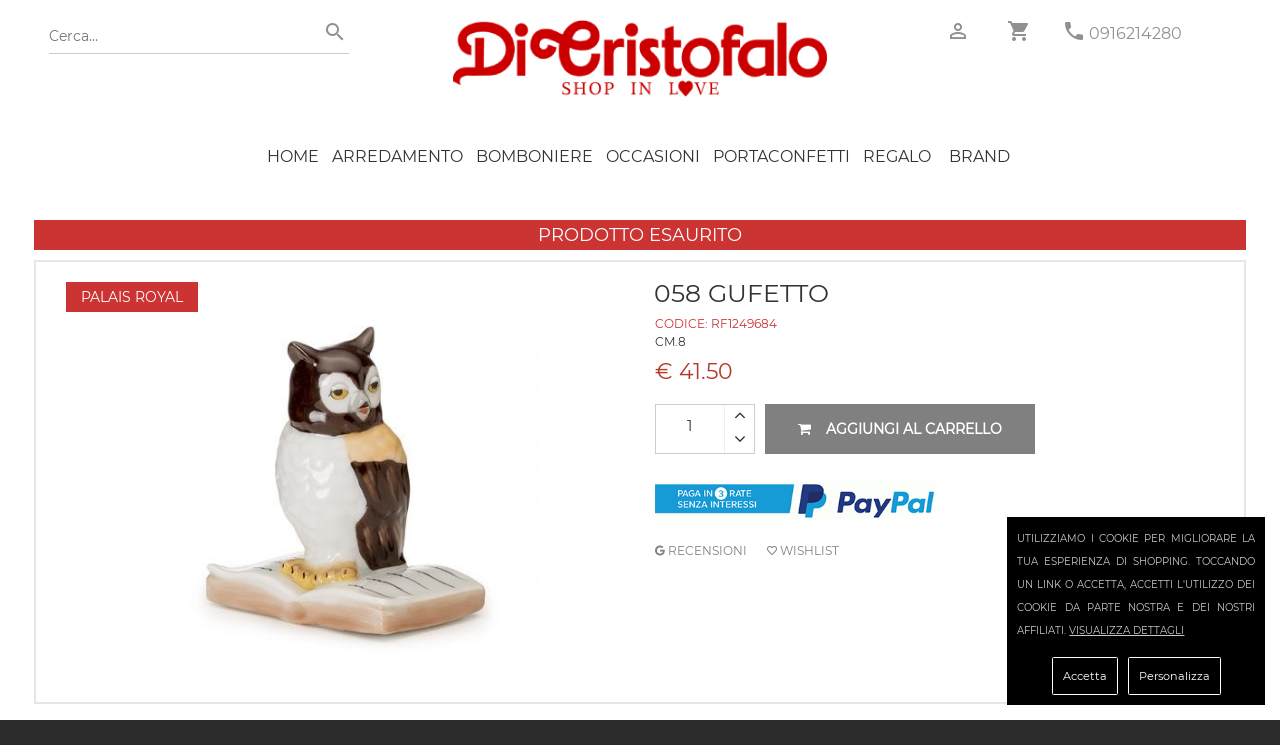

--- FILE ---
content_type: text/html; charset=utf-8
request_url: https://www.dicristofalo.com/dicristofalo/palais-royal/058-gufetto-65562/
body_size: 7167
content:
<!DOCTYPE html><html lang="it"><head> <meta name="viewport" content="width=device-width, initial-scale=1.0"><title>058 GUFETTO</title><link rel="icon" type="image/jpg" href="https://www.dicristofalo.com/images/favicon.png"> <meta name="description" content="" /><meta name="image" content="http://www.dicristofalo.com/images_products/original/058-gufetto-1203943-9416967.jpg"> <meta name="application-name" content="https://www.dicristofalo.com/" /><meta name="keywords" content="Palermo, Bomboniere On Line, Argenteria, Bomboniere, matrimonio, battesimo, comunione, laurea, Confetti, Maxtris, Confetteria, Rosenthal, Versace, Claraluna, Alessi, Laser Art Style, Capezzali moderni, Quadri laser, Saccoccini, Portaconfetti, Partecipazioni di nozze"> <META name="robots" content="index,follow"> <meta name="rating" content="safe for kids"><meta property="og:type" content="ecommerce" /><meta property="og:site_name" content="dicristofalo.com" /><meta property="og:image" content="http://www.dicristofalo.com/images_products/original/058-gufetto-1203943-9416967.jpg" ><meta property="og:image:width" content="400" /><meta property="og:image:height" content="431" /> <meta property="og:title" content="058 GUFETTO"><meta property="og:description" content=""><meta property="og:url" content="https://www.dicristofalo.com/dicristofalo/palais-royal/058-gufetto-65562/"><meta name="twitter:card" content="summary" /><meta name="twitter:title" content="058 GUFETTO" ><meta name="twitter:description" content=""><meta name="twitter:image" content="http://www.dicristofalo.com/images_products/original/058-gufetto-1203943-9416967.jpg" ><meta name="twitter:url" content="https://www.dicristofalo.com/dicristofalo/palais-royal/058-gufetto-65562/"> <link href="https://www.dicristofalo.com/core.php" rel="stylesheet" type="text/css" ><link href="https://www.dicristofalo.com/js/360/threesixty.css" rel="stylesheet" type="text/css" /><link href="https://www.dicristofalo.com/gdpr-cookie.css" rel="stylesheet" type="text/css" /><script type="application/ld+json">{ "@context": "http://schema.org/", "@type": "Product", "name": "058 GUFETTO", "image": "https://www.dicristofalo.com/images_products/square_thumb1000/058-gufetto-1203943-9416967.jpg", "description": "", "mpn": "RF1249684", "brand": { "@type": "Thing", "name": "Palais Royal" }, "aggregateRating": { "@type": "AggregateRating", "ratingValue": "4.7", "reviewCount": "889" }, "offers": { "@type": "Offer", "priceCurrency": "EUR", "price": "41.50", "priceValidUntil": "2026-01-31", "itemCondition": "http://schema.org/NewCondition", "availability": "http://schema.org/InStock", "seller": { "@type": "Organization", "name": "Di Cristofalo S.R.L." } }
}</script><link rel="canonical" href="https://www.dicristofalo.com/dicristofalo/palais-royal/058-gufetto-65562" /></head><body data-mark="0" data-analy="0" ><div class="newpreloader hidden"></div><script>var maxvalueeuro=5001;var minvalueeuro=0;	var minchoiseuro='0';	var maxchoiseuro=maxvalueeuro;	var grtsda=250.00;</script><div id="preloader" class="hidden"><img id="logader" alt="dicristofalo" src="https://www.dicristofalo.com/images_products/original/51642_logo-home_my2.jpg" width="230" height="50" /><br/><img id="logloader" alt="loading" src="https://www.dicristofalo.com/images/preloader.gif" width="40" height="40" /></div><div class=" "><div id="page" class=""><div class="spessorehome "><header><div class="top_info "><div class="container clearfix "><div class="col-md-4 "><div class="tntsearchnew search-bar"><form method="post" action="https://www.dicristofalo.com/index.php?page=search" class="searchsubmit"><input type="text" autocomplete="off" id='searchme' name="s" value="" placeholder="Cerca..." /><button type="submit"><i class="zmdi zmdi-search"></i></button></form></div></div><div class="col-md-4 logonw "><a href="https://www.dicristofalo.com/" title="Di Cristofalo" ><img alt="dicristofalo" src="https://www.dicristofalo.com/images_products/original/51642_logo-home_my2.jpg" /></a></div><div class="col-md-4 "><div class="header-left-bar f-left hidden-md-up"><ul><li><a href="javascript:void(0)" class="menu_toggler" title="menu"><i class="fa fa-align-justify"></i></a></li></ul></div> <div class="header-right-bar f-right"> <ul> <li class="accountnew"><a href="https://www.dicristofalo.com/account/" title="account"><i class="zmdi zmdi-account-o"></i></a></li> <li class="cartnew"><a href="https://www.dicristofalo.com/shopping/" title="shopping" ><i class="zmdi zmdi-shopping-cart"></i><span class="cart-count hidden">0</span></a> </li><li><a title="telefono" href="tel:+390916214280" ><i class="zmdi zmdi-phone greyp"></i></a> <a class="phonenew" title="telefono" href="tel:+390916214280" > 0916214280</a> </li> </ul> </div><div class="clearfix"></div></div></div></div><div class="menu_block"><div class="container sblockmen clearfix"> <div class="shopping_bag hidden"><a class="shopping_bag_btn" href="https://www.dicristofalo.com/shopping/" title="shopping" ><i class="fa fa-shopping-cart"></i> <span>0</span></a> </div><ul class="navmenu center"><li class="sub-menu first homeic"><a href="https://www.dicristofalo.com/">HOME</a></li><li class="opnmenu closedtrmenu sub-menu "><a href="javascript:void(0);" title="Arredamento" >Arredamento</a><ul class="mega_menu megamenu_col1 clearfix"><li class="col"><ol><li ><a href="https://www.dicristofalo.com/cat/111/capezzali/" title="Capezzali" >Capezzali</a></li><li ><a href="https://www.dicristofalo.com/cat/317/Complementi-arredo/" title="Complementi d'Arredo" >Complementi d'Arredo</a></li><li ><a href="https://www.dicristofalo.com/cat/318/Cuscini-e-Plaid/" title="Cuscini e plaid" >Cuscini e plaid</a></li><li ><a href="https://www.dicristofalo.com/cat/320/fiori-e-piante/" title="Fiori e Piante" >Fiori e Piante</a></li><li ><a href="https://www.dicristofalo.com/cat/294/lampade/" title="Lampade" >Lampade</a></li><li ><a href="https://www.dicristofalo.com/cat/59/orologi/" title="Orologi" >Orologi</a></li><li ><a href="https://www.dicristofalo.com/cat/91/quadri-e-pitture/" title="Quadri e Pitture" >Quadri e Pitture</a></li><li ><a href="https://www.dicristofalo.com/mcat/15/Arredamento/" title="Arredamento" >Vedi tutti</a></li></ol></li></ul></li><li class="opnmenu closedtrmenu sub-menu "><a href="javascript:void(0);" title="Bomboniere" >Bomboniere</a><ul class="mega_menu megamenu_col1 clearfix"><li class="col"><ol><li ><a href="https://www.dicristofalo.com/cat/72/addobbi-fai-da-te/" title="Addobbi fai da te" >Addobbi fai da te</a></li><li ><a href="https://www.dicristofalo.com/cat/338/ALLESTIMENTI-PER-FESTE-E-CERIMONIE/" title="Allestimenti Cerimonie" >Allestimenti Cerimonie</a></li><li ><a href="https://www.dicristofalo.com/cat/342/BOMOBONIERE-PER-ANNIVERSARIO-DI-NOZZE/" title="Anniversario di nozze" >Anniversario di nozze</a></li><li ><a href="https://www.dicristofalo.com/cat/343/BOMBONIERE-PER-18-ANNI/" title="Bomboniere 18 anni" >Bomboniere 18 anni</a></li><li ><a href="https://www.dicristofalo.com/cat/291/bomboniere-cresima/" title="Bomboniere Cresima" >Bomboniere Cresima</a></li><li ><a href="https://www.dicristofalo.com/cat/86/bomboniere-laurea/" title="Bomboniere Laurea" >Bomboniere Laurea</a></li><li ><a href="https://www.dicristofalo.com/cat/119/bomboniere-matrimonio/" title="Bomboniere Matrimonio" >Bomboniere Matrimonio</a></li><li ><a href="https://www.dicristofalo.com/cat/121/bomboniere-nascita-battesimo/" title="Bomboniere Nascita Battesimo" >Bomboniere Nascita Battesimo</a></li><li ><a href="https://www.dicristofalo.com/cat/116/bomboniere-prima-comunione/" title="Bomboniere Prima Comunione" >Bomboniere Prima Comunione</a></li><li ><a href="https://www.dicristofalo.com/cat/245/bomboniere-solidali/" title="Bomboniere Solidali" >Bomboniere Solidali</a></li><li ><a href="https://www.dicristofalo.com/mcat/7/bomboniere/" title="Bomboniere" >Vedi tutti</a></li></ol></li></ul></li><li class="opnmenu closedtrmenu sub-menu "><a href="javascript:void(0);" title="Occasioni" >Occasioni</a><ul class="mega_menu megamenu_col1 clearfix"><li class="col"><ol><li ><a href="https://www.dicristofalo.com/cat/354/Stock-Egan-offerte/" title="Stock Articoli Egan in offerta" >Stock Articoli Egan in offerta</a></li><li ><a href="https://www.dicristofalo.com/cat/355/STOCK-OFFERTA-ARTICOLI-NATALIZI/" title="Stock articoli natalizi in offerta" >Stock articoli natalizi in offerta</a></li><li ><a href="https://www.dicristofalo.com/cat/350/Bicchieri-in offerta-prezzo-stock/" title="Stock Bicchieri in offerta" >Stock Bicchieri in offerta</a></li><li ><a href="https://www.dicristofalo.com/cat/134/stock-bomboniere-in-offerta/" title="Stock bomboniere in offerta" >Stock bomboniere in offerta</a></li><li ><a href="https://www.dicristofalo.com/cat/352/Stock-capezzali-in-offerta/" title="Stock Capezzali in offerta" >Stock Capezzali in offerta</a></li><li ><a href="https://www.dicristofalo.com/cat/353/Stock-casalinghi-in-offerta/" title="Stock casalinghi in offerta" >Stock casalinghi in offerta</a></li><li ><a href="https://www.dicristofalo.com/cat/351/Lampade-Lumi-Piantane-in-stock/" title="Stock Lampade e lumi in offerta" >Stock Lampade e lumi in offerta</a></li><li ><a href="https://www.dicristofalo.com/cat/347/STOCK-CONFETTI-IN-OFFERTA/" title="Stock portaconfetti in offerta" >Stock portaconfetti in offerta</a></li><li ><a href="https://www.dicristofalo.com/cat/348/Servizi-caffè-porcellana-in-offerta/" title="Stock Servizi caffè Porcellana" >Stock Servizi caffè Porcellana</a></li><li ><a href="https://www.dicristofalo.com/cat/349/Piatti-in stock-prezzo-offerta/" title="Stock Servizi di piatti in porcellana" >Stock Servizi di piatti in porcellana</a></li><li ><a href="https://www.dicristofalo.com/mcat/42/Occasioni/" title="Occasioni" >Vedi tutti</a></li></ol></li></ul></li><li class="opnmenu closedtrmenu sub-menu "><a href="javascript:void(0);" title="Portaconfetti" >Portaconfetti</a><ul class="mega_menu megamenu_col1 clearfix"><li class="col"><ol><li ><a href="https://www.dicristofalo.com/cat/152/nastri-per-il-confezionamento/" title="Nastri per il confezionamento" >Nastri per il confezionamento</a></li><li ><a href="https://www.dicristofalo.com/cat/345/portaconfetti-per-anniversari-di-nozze/" title="Portaconfetti Anniversario di Nozze" >Portaconfetti Anniversario di Nozze</a></li><li ><a href="https://www.dicristofalo.com/cat/75/sacchetti-portaconfetti-prima-comunione-cresima/" title="Sacchetti confetti Prima Comunione e Cresima" >Sacchetti confetti Prima Comunione e Cresima</a></li><li ><a href="https://www.dicristofalo.com/cat/73/sacchetti-porta-confetti-matrimonio/" title="Sacchetti porta confetti matrimonio" >Sacchetti porta confetti matrimonio</a></li><li ><a href="https://www.dicristofalo.com/cat/76/sacchetti-portaconfetti-battesimo-e-nascita/" title="Sacchetti portaconfetti battesimo e nascita" >Sacchetti portaconfetti battesimo e nascita</a></li><li ><a href="https://www.dicristofalo.com/cat/305/sacchetti-portaconfetti-compleanno/" title="Sacchetti portaconfetti compleanno" >Sacchetti portaconfetti compleanno</a></li><li ><a href="https://www.dicristofalo.com/cat/74/sacchetti-portaconfetti-laurea/" title="Sacchetti portaconfetti laurea" >Sacchetti portaconfetti laurea</a></li><li ><a href="https://www.dicristofalo.com/cat/70/scatole-portaconfetti/" title="Scatole portaconfetti" >Scatole portaconfetti</a></li><li ><a href="https://www.dicristofalo.com/mcat/41/portaconfetti/" title="Portaconfetti" >Vedi tutti</a></li></ol></li></ul></li><li class="opnmenu closedtrmenu sub-menu "><a href="javascript:void(0);" title="Regalo" >Regalo</a><ul class="mega_menu megamenu_col1 clearfix"><li class="col"><ol><li ><a href="https://www.dicristofalo.com/cat/41/Album-Portafoto/" title="Album e portafoto" >Album e portafoto</a></li><li ><a href="https://www.dicristofalo.com/cat/101/addobbi-natalizi/" title="Articoli Natale" >Articoli Natale</a></li><li ><a href="https://www.dicristofalo.com/cat/339/Articoli-Sacri/" title="Articoli Sacri" >Articoli Sacri</a></li><li ><a href="https://www.dicristofalo.com/cat/64/album-portafoto-bimbo/" title="Bimbo" >Bimbo</a></li><li ><a href="https://www.dicristofalo.com/cat/299/Candele-Candelabri/" title="Candele e Candelabri" >Candele e Candelabri</a></li><li ><a href="https://www.dicristofalo.com/cat/39/centri-tavola/" title="Centri tavola" >Centri tavola</a></li><li ><a href="https://www.dicristofalo.com/cat/46/Piatti-Tazzine/" title="Piatti e Tazzine" >Piatti e Tazzine</a></li><li ><a href="https://www.dicristofalo.com/cat/298/portachiavi/" title="Portachiavi" >Portachiavi</a></li><li ><a href="https://www.dicristofalo.com/cat/316/Profumatori/" title="Profumatori" >Profumatori</a></li><li ><a href="https://www.dicristofalo.com/cat/56/scatole-e-portagioielli/" title="Scatole Cofanetti Portagioielli" >Scatole Cofanetti Portagioielli</a></li><li ><a href="https://www.dicristofalo.com/cat/296/Set-Scrivania-Penne/" title="Set Scrivania - Penne" >Set Scrivania - Penne</a></li><li ><a href="https://www.dicristofalo.com/cat/47/Statue-Sculture/" title="Statue e Sculture" >Statue e Sculture</a></li><li ><a href="https://www.dicristofalo.com/cat/38/vasi/" title="Vasi" >Vasi</a></li><li ><a href="https://www.dicristofalo.com/mcat/37/Regalo-Casa/" title="Regalo" >Vedi tutti</a></li></ol></li></ul></li> <li class=" menu "><a href="https://www.dicristofalo.com/brands/" title="Brand">Brand</a></li><li class="only-phone menu " ><a href="https://www.dicristofalo.com/account/?tp=accedi" title="accedi" rel="nofollow">Accedi</a> </li> <li class="only-phone menu "><a href="https://www.dicristofalo.com/account/?tp=registrati" title="registrati" rel="nofollow">Registrati</a></li><li class="only-phone menu " title="contattaci" ><a href="https://www.dicristofalo.com/index.php?page=contacts" rel="nofollow">Contattaci</a></li><li class="only-phone menu "><a href="tel:+390916214280" title="telefono" >CHIAMA ORA: 0916214280</a></li></ul></div></div></header></div><section class="breadcrumb parallax margbot30"></section><section class="tovar_details padbot70 "><div class="container"><div class="row" > <div class="col-lg-12 col-md-12 tovar_details_wrapper clearfix" /><div class="esauriprod">PRODOTTO ESAURITO</div><div class="col-lg-12 cntbigproduct"><div class="col-md-12 soloformobile "> <div class="clearfix"></div><div class="pull-left tovar_article coddescript">CODICE: <span class="codprv" itemprop="model">RF1249684</span></div><div class="clearfix"></div><div class="tovar_view_title"><h1 itemprop="name">058 GUFETTO</h1></div></div><div class="col-md-6 "><div class="pull-left tovar_brend uppermi "><a title="Palais Royal" href="https://www.dicristofalo.com/cat/203/palais-royal/" itemprop="brand" >Palais Royal</a></div><div class="cntphoto"> <div class="freeshippa hidden" data-gratisa="250.00" ></div><a title="058 GUFETTO" href="https://www.dicristofalo.com/images_products/square_thumb1000/058-gufetto-1203943-9416967.jpg" class="fancybox"><img alt="058 GUFETTO" itemprop="image" src="https://www.dicristofalo.com/images_products/square_thumb500/058-gufetto-1203943-9416967.jpg "/></a></div><div class="cleanme"></div><div class="parentbigphoto hidden " ><div class="bigcntminiphoto " style="width:105px; " ><div class="pulsafreup hidden"><i class="fa fa-angle-left"></i></div><div class="pulsafredown hidden"><i class="fa fa-angle-right"></i></div><div class="cntminiphoto hidden"><div class="cntscrollphoto"><div class="miniphoto photd058-gufetto-1203943-9416967_jpg" style="background-image:url(https://www.dicristofalo.com/images_products/square_thumb170/058-gufetto-1203943-9416967.jpg);" data-firstvariante="" data-secondvariante="CM.8" data-imgbig="https://www.dicristofalo.com/images_products/square_thumb500/058-gufetto-1203943-9416967.jpg"></div></div></div></div></div><div class="cleanme"></div></div><div class="col-md-6 "><div class="noformobile"><div class="tovar_view_title "><h1 itemprop="name">058 GUFETTO</h1></div><div class=" coddescript">CODICE: <span class="codprv" itemprop="model">RF1249684</span></div></div><div class=" descript descriptmini "> <div itemprop="description"></div> CM.8</div><div class="showinforprod hidden">Questo prodotto, se non disponibile, sarà evaso in circa 20 gg.</div><div class="clearfix"></div><div class="box-reviews"> <div itemscope itemtype="http://schema.org/Product"><meta itemprop="sku" content="RF1249684"><meta itemprop="brand" content="Palais Royal"><meta itemprop="image" content="https://www.dicristofalo.com/images_products/original/058-gufetto-1203943-9416967.jpg"><meta itemprop="name" content="058 GUFETTO"><meta itemprop="description" content=""><div itemprop="offers" itemscope itemtype="http://schema.org/Offer"><meta itemprop="priceCurrency" content="EUR"><meta itemprop="price" content="41.50"><meta itemprop="availability" content="InStock"><meta itemprop="url" content="https://www.dicristofalo.com/dicristofalo/palais-royal/058-gufetto-65562/"><meta itemprop="priceValidUntil" content="2026-01-31"></div> <div id="av_product_award" itemprop="aggregateRating" itemscope="" itemtype="http://schema.org/AggregateRating"><meta itemprop="ratingValue" content="5"><meta itemprop="ratingCount" content="100" ></div><div itemscope itemprop="Review" itemtype="http://schema.org/Review"><div itemprop="itemReviewed" itemscope itemtype="http://schema.org/Thing"> </div><div itemprop="author" itemscope="" itemtype="http://schema.org/Person"> <meta itemprop="name" content="Di Cristofalo"></div> <div itemprop="reviewRating" itemscope="" itemtype="http://schema.org/Rating"> <meta itemprop="ratingValue" content="5"></div></div></div></div> <div class="clearfix"></div><div class="clearfix tovar_brend_price"><div class="cntptprice" itemprop="price"><div class="cleanme"></div><div class="pull-left tovar_view_price new_price">&euro; 41.50</div></div><div class="cntptscntperqnt" ></div><div class="dispotxt" itemprop="availability"><p id="disp-check" class="fa fa-check-circle greenma"><span class="icon">Articolo Disponibile</span></p></div><input type="hidden" class="permalinkprod" value=""/><input type="hidden" class="original_idpro" value="65562"/><input type="hidden" class="original_colore" value=""/><input type="hidden" class="original_misura" value="CM.8"/><input type="hidden" class="original_giacenza" value="1000"/><input type="hidden" class="idpro" value="65562"/><input type="hidden" class="multiple" value="1"/><input type="hidden" class="code" value="RF1249684"/><input type="hidden" class="photo" value="058-gufetto-1203943-9416967.jpg"/><input type="hidden" class="name" value="058 GUFETTO"/><input type="hidden" class="colore" value=""/><input type="hidden" class="misura" value="CM.8"/><input type="hidden" class="giacenza" value="1000"/><input type="hidden" class="maggiorazione" value="0"/><input type="hidden" class="price" value="41.50"/><input type="hidden" class="original_price" value="41.50"/><input type="hidden" class="group_key" value="0"/><input type="hidden" class="bomb" value="0"/><input type="hidden" class="inclu_conf" value="0"/><input type="hidden" class="inclu_scat" value="0"/><input type="hidden" class="inclu_sacch" value="0"/><input type="hidden" class="sacchettino" value="0"/><input type="hidden" class="discsperquantity" value='[]'/><input type="hidden" class="listanozze" value="0"/><input type="hidden" class="perccredsito" value="3.00"/></div><div class="tntspace"><div class="row"> </div></div><div class="scontomaturato clearfix hidden"></div><div class="clearfix"></div><div class="selecptvaria"><select class="selcolor selectvarianti form-control hidden"><option value="">Colore Unico</option></select><select class="selmisur selectvarianti form-control hidden "><option value="CM.8" >CM.8</option></select></div><div class="clearfix"></div> <div class="tovar_view_btn"><div class="qtybox"><input class="numqty quantity" id="quantitypro" value="1"/><div class="tntbottpro"><div class="bottpro plupro"><i class="fa fa-angle-up"></i></div><div class="bottpro menpro"><i class="fa fa-angle-down"></i></div></div></div><a class=" addbasktt noaddbask " href="javascript:void(0);" ><i class="fa fa-shopping-cart"></i>Aggiungi al carrello</a></div><div class="widtgprod couponwidg hidden"></div><div class="tovar_shared clearfix"><ul class="hidden"><li class="facebooknewct "><a class="facebooknewct" href="https://www.facebook.com/dicristofalo/reviews/" target="_blank" ><i class="fa fa-facebook-square"></i> Leggi le recensioni</a></li><li><a class="twitter hidden" href="https://twitter.com/home?status=https%3A%2F%2Fwww.dicristofalo.com%2Fdicristofalo%2Fpalais-royal%2F058-gufetto-65562%2F" ><i class="fa fa-twitter"></i></a></li><li><a class="linkedin hidden" href="https://www.linkedin.com/shareArticle?mini=true&title=&summary=&source&url=https%3A%2F%2Fwww.dicristofalo.com%2Fdicristofalo%2Fpalais-royal%2F058-gufetto-65562%2F" ><i class="fa fa-linkedin"></i></a></li><li><a class="google-plus hidden" href="https://plus.google.com/share?url=https%3A%2F%2Fwww.dicristofalo.com%2Fdicristofalo%2Fpalais-royal%2F058-gufetto-65562%2F" ><i class="fa fa-google-plus"></i></a></li></ul> </div><div class="tntpaypalrate"><img src="https://www.dicristofalo.com/ratepaypal.png"/></div><ul class="usefull-link section"><li><a href="https://g.page/r/CQnuRKRl_pQkEBE/review" target="_blank"><i class="zmdi zmdi-google"></i> RECENSIONI</a></li><li><a href="#" class="maklove"><i class="zmdi zmdi-favorite-outline"></i> Wishlist</a></li></ul></div></div><div class="clearfix"></div><div class=" descript hidden"><div itemprop="description"></div> CM.8</div> <div class="clearfix"></div> <div class="hidden"></div><div class="row" data-appear-top-offset='-100' data-animated='fadeInLeft'> <a href="https://www.dicristofalo.com/index.php?page=servizioclienti#anchor_sicurezza"><div class="col-lg-3 col-md-6 col-sm-6 col-xs-6 col-ss-12 padbot30 wwhe"><div class="service_item"><div class="clearfix"><i class="fa fa-lock"></i><p>PAGAMENTI SICURI</p></div><div>Acquista in totale sicurezza.<div>Server certificato SSL (SECURE SOCKET LAYER)</div></div></div></div></a><a href="https://www.dicristofalo.com/index.php?page=servizioclienti#anchor_spedizioni"><div class="col-lg-3 col-md-6 col-sm-6 col-xs-6 col-ss-12 padbot30 wwhe"><div class="service_item"><div class="clearfix"><i class="fa fa-truck"></i><p>SPEDIZIONI</p></div><div><div>Consegna tracciabile con corriere espresso.<div><div>Gratis da 250€</div></div></div></div></div></div></a><a href="https://www.dicristofalo.com/index.php?page=servizioclienti#anchor_pagamento"><div class="col-lg-3 col-md-6 col-sm-6 col-xs-6 col-ss-12 padbot30 wwhe"><div class="service_item"><div class="clearfix"><i class="fa fa-eur"></i><p>PAGAMENTI</p></div><div><div>Accettate tutte le carte di credito e PayPal.</div>Paga con bonifico bancario e risparmia!</div></div></div></a><a href="https://www.dicristofalo.com/index.php?page=servizioclienti#anchor_recesso"><div class="col-lg-3 col-md-6 col-sm-6 col-xs-6 col-ss-12 padbot30 wwhe"><div class="service_item"><div class="clearfix"><i class="fa fa-undo"></i><p>RESO FACILE</p></div><div>Restituisci senza spiegazioni.<div>Rimborso totale garantito.</div></div></div></div></a> <div class="col-md-12"><hr></div><div class="clearfix"></div><div class="col-md-12 only_mobile_tabletm ttr4 "><a href="https://api.whatsapp.com/send?phone=393337975764" class="acolwidg" title="whattsapp"><img itemprop="image" alt="whattsapp" src="https://www.dicristofalo.com/images_products/original/581394_logo-w-up.jpg" ></a></div> </div><div class="clearfix"></div> </div></div></div></section><div class="contenitormail hidden"><div class="contact_form sendcont" id="contcform" style="height:360px !important;min-height:360px !important;"><h4><b><i class="fa fa-calendar-check-o"></i> RICHIESTA DISPONIBILITA' PRODOTTO <b class="tntcodproddisp"></b></b></h4><div id="note"></div><div id="fields" class="sendcontenuto"><input type="hidden" value="info@dicristofalo.com" class="cntdest" /><input type="text" name="name" value="" placeholder="Nome" class="cntname hidden" /><label>E-mail</label><input type="text" name="email" value="" placeholder="E-mail" class="cntemail" /><label>Telefono</label><input type="text" name="telefono" value="" placeholder="Telefono" class="cntphone" /><label>Quantità richiesta</label><input type="text" name="quantity" value="1" class="cntquantity" /><textarea name="message" placeholder="Messaggio" class="cntmsg hidden"></textarea><br><input class="btn active btnsendcont2 " style="width:100%;" type="submit" value="Invia " /></div></div></div></div></div><footer class="footer svdata" data-pg="product" data-idpg="65562"> <div class="container"> <div class="row"> <div class="col-md-3 col-sm-6 col-xs-12"> <div class="single-footer widget-1"> <div class="widget-title"> <h5>store Information</h5> </div> <div class="widget-description short-desc"> <div class="single-short-desc"> <div class="desc-icon"> <i class="zmdi zmdi-pin"></i> </div> <div class="desc-text"> <p>Di Cristofalo srl<br> Via Corleone, 5 Palermo PA</p> </div> </div> <div class="single-short-desc"> <div class="desc-icon"> <i class="zmdi zmdi-email"></i> </div> <div class="desc-text"> <p>Email <br><a title="email" href="&#109;&#x61;&#x69;&#108;&#116;&#x6f;&#58;&#105;&#110;&#102;&#111;&#x40;&#x64;&#x69;&#99;&#x72;&#x69;&#115;&#x74;&#x6f;&#102;&#x61;&#x6c;&#111;&#x2e;&#99;&#x6f;&#109;">&#x69;&#x6e;&#102;&#111;&#64;&#x64;&#105;&#x63;&#x72;&#x69;&#115;&#x74;&#x6f;&#102;&#x61;&#x6c;&#x6f;&#x2e;&#x63;&#111;&#x6d;</a></p> </div> </div> <div class="single-short-desc"> <div class="desc-icon"> <i class="zmdi zmdi-phone"></i> </div> <div class="desc-text"> <p>Telefono<br><a title="telefono" href="tel:+390916214280" >+39 0916214280</a> </p> </div> </div><div class="single-short-desc"> <div class="desc-icon"> <i class="zmdi zmdi-whatsapp"></i> </div> <div class="desc-text"> <p>Whatsapp<br><a title="Whatsapp" href="https://api.whatsapp.com/send?phone=393337975764" >+39 3337975764</a> </p> </div> </div> </div> </div> </div> <div class="col-md-3 col-sm-6 col-xs-12"> <div class="single-footer widget-2"> <div class="widget-title"> <h5>Sitemap</h5> </div> <div class="widget-description"> <div class="custom-menu"> <ul><li><a href="https://www.dicristofalo.com/gallery/?gl=5" title="Proposte di Confezionamento" ><i class="zmdi zmdi-chevron-right"></i>Proposte di Confezionamento</a></li><li><a href="https://www.dicristofalo.com/gallery/" title="Gallery"><i class="zmdi zmdi-chevron-right"></i>Gallery</a></li><li><a href="https://www.dicristofalo.com/blogpage/" title="Blog"><i class="zmdi zmdi-chevron-right"></i>Blog</a></li><li><a href="https://www.dicristofalo.com/listanozze/" title="lista nozze" ><i class="zmdi zmdi-chevron-right"></i>lista nozze</a></li><li><a href="https://www.dicristofalo.com/index.php?page=contacts" title="Contattaci" ><i class="zmdi zmdi-chevron-right"></i>Contattaci</a></li><li><a href="https://www.dicristofalo.com/index.php?page=cloud" title="Le parole più cercate" ><i class="zmdi zmdi-chevron-right"></i>Le parole più cercate</a></li> </ul> </div> </div> </div> </div> <div class="col-md-3 col-sm-6 col-xs-12"> <div class="single-footer widget-3"> <div class="widget-title"> <h5>SHOPPING INFORMATION</h5> </div> <div class="widget-description"> <div class="custom-menu"> <ul><li><a href="https://www.dicristofalo.com/index.php?page=servizioclienti" title="Spedizioni" ><i class="zmdi zmdi-chevron-right"></i>Spedizioni</a></li><li><a href="https://www.dicristofalo.com/index.php?page=servizioclienti#anchor_sicurezza" title="Sicurezza Totale"><i class="zmdi zmdi-chevron-right"></i>Sicurezza Totale</a></li><li><a href="https://www.dicristofalo.com/index.php?page=servizioclienti#anchor_recesso" title="Diritto di Recesso"><i class="zmdi zmdi-chevron-right"></i>Diritto di Recesso</a></li> <li><a href="https://www.dicristofalo.com/index.php?page=servizioclienti#anchor_pagamento" title="Metodi di Pagamento" ><i class="zmdi zmdi-chevron-right"></i>Metodi di Pagamento</a></li><li><a href="https://www.dicristofalo.com/index.php?page=contratto" title="Condizioni generali"><i class="zmdi zmdi-chevron-right"></i>Condizioni generali</a></li><li><a href="https://www.dicristofalo.com/faq/" title="Faq" ><i class="zmdi zmdi-chevron-right"></i>Faq</a></li><li><a href="https://www.dicristofalo.com/gdpr/" title="Gdpr" ><i class="zmdi zmdi-chevron-right"></i>GDPR</a></li><li><a href="https://www.dicristofalo.com/privacy/" title="Privacy" ><i class="zmdi zmdi-chevron-right"></i>Informativa Privacy</a></li></ul> </div> </div> </div> </div> <div class="col-md-3 col-sm-6 col-xs-12"> <div class="single-footer widget-3"> <div class="widget-title"> <h5>MY ACCOUNT</h5> </div> <div class="widget-description"> <div class="custom-menu"> <ul><li><a href="https://www.dicristofalo.com/account/?my=profile" title="My Account" ><i class="zmdi zmdi-chevron-right"></i> My Account</a></li><li><a href="https://www.dicristofalo.com/login/" title="Accedi" rel="nofollow"><i class="zmdi zmdi-chevron-right"></i> Accedi</a> </li> <li><a href="https://www.dicristofalo.com/register/" title="Registrati" rel="nofollow"><i class="zmdi zmdi-chevron-right"></i> Registrati</a></li><li><a href="https://www.dicristofalo.com/account/?my=ordini" title="My Orders" ><i class="zmdi zmdi-chevron-right"></i> My Orders</a></li><li><a href="https://www.dicristofalo.com/account/" title="My Credits" ><i class="zmdi zmdi-chevron-right"></i> My Credits</a></li><li><a href="https://www.dicristofalo.com/account/?my=love" title="My Love List" ><i class="zmdi zmdi-chevron-right"></i> My Love List</a></li></ul> </div> </div> </div> </div> </div> <div class="row"> <div class="col-md-12 col-sm-12 col-xs-12"> <div class="copyight text-center"> <p>Copyright <i class="fa fa-copyright"></i> 2018 <a target="_blank" title="Di Cristofalo" href="https://dicristofalo.com/">Di Cristofalo</a> - P.IVA 00104080825 - R.E.A. 89239 - Cap.Soc.100.000,00 euro - <a style="color:white; text-transform:lowercase;" href="https://www.malura.it/" title="Web">Web</a> <a style="color:white; text-transform:lowercase;" href="https://www.dicristofalo.com/" title="Web">www.dicristofalo.com</a></p> </div> </div> </div> </div> </footer><div id="div360" style="position:relative; margin:auto; background-color:white;z-index:10000;display:none;height:500px;width:100%;max-width:500px;"></div><div id="modal-body" class="clearfix"><div id="tovar_content"></div><div class="close_block"></div></div></body><script>var email1='info@dicristofalo.com';	var email2='';	var email3='tonydcmail@gmail.com';	var creditistart='5';	var crediti='0';	var urlredirect='https://www.dicristofalo.com/dicristofalo/palais-royal/058-gufetto-65562/';	var perccrediti='3.00';	var min_credito_spesa='25.00';	var userid='0';	var user_id=userid;	var user_name='';	var myip='3.145.107.129';	var timernow='1769145197';</script> <script defer='defer' src="/jquery-js.php" type="text/javascript"></script><script defer='defer' src="/compressed-js.php?r=65" type="text/javascript"></script><script defer='defer' src="/heidi-upstream-lib.js" type="text/javascript"></script><script defer='defer' src="/newmyjs.js?r=3" type="text/javascript"></script><script defer='defer' src="/gdpr-cookie.js" type="text/javascript"></script><script defer='defer' src="/js/360/threesixty.min.js" type="text/javascript"></script> <div class="fbscrpt" style="dysplay:none;" data-page="product"></div><div class="googlescrpt" style="dysplay:none;" data-page="product"></div></html>

--- FILE ---
content_type: text/html; charset=UTF-8
request_url: https://www.dicristofalo.com/admin/ajax-update.php
body_size: -267
content:
svdata_product_65562